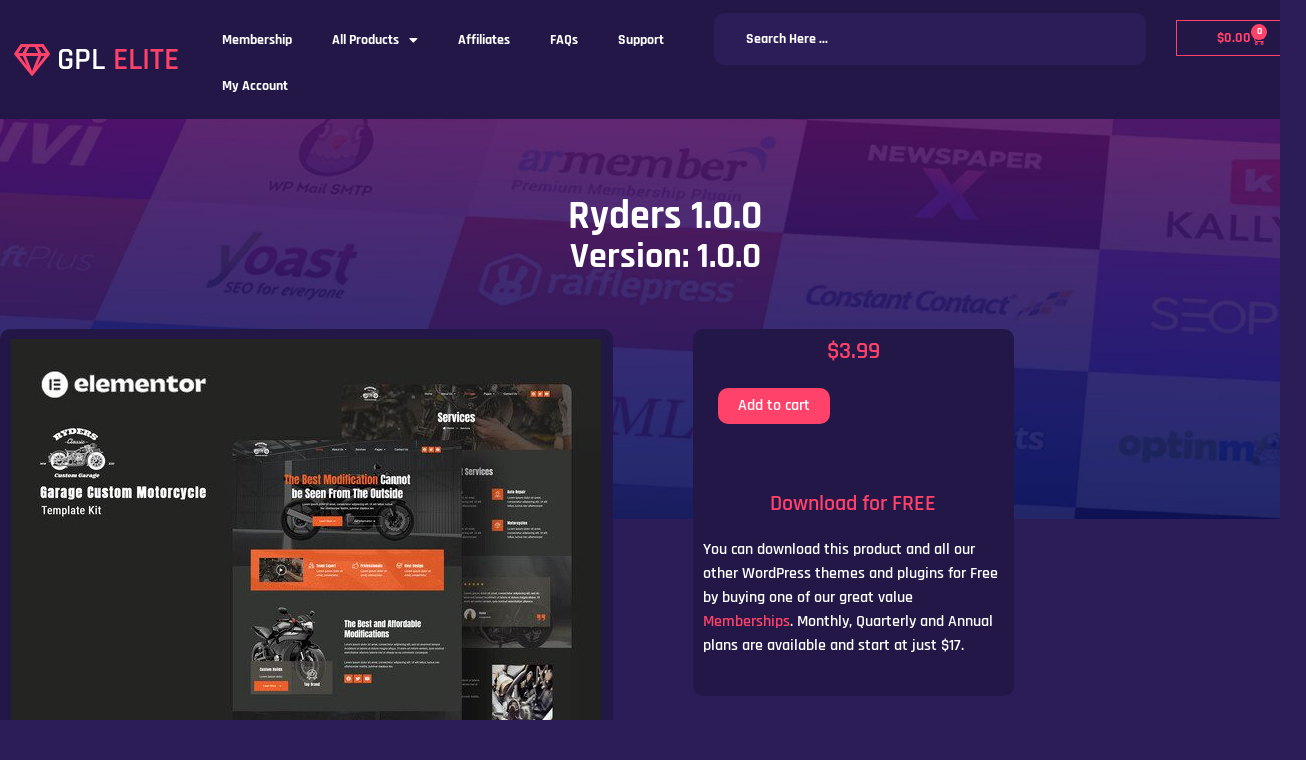

--- FILE ---
content_type: text/css
request_url: https://gpl-elite.store/wp-content/uploads/elementor/css/post-37112.css?ver=1767926969
body_size: 2215
content:
.elementor-37112 .elementor-element.elementor-element-436f797:not(.elementor-motion-effects-element-type-background), .elementor-37112 .elementor-element.elementor-element-436f797 > .elementor-motion-effects-container > .elementor-motion-effects-layer{background-color:var( --e-global-color-15f6429 );background-image:url("https://gpl-elite.store/wp-content/uploads/2022/03/wordpress-mosaic.jpg");background-position:center center;background-size:cover;}.elementor-37112 .elementor-element.elementor-element-436f797 > .elementor-container{min-height:400px;}.elementor-37112 .elementor-element.elementor-element-436f797{transition:background 0.3s, border 0.3s, border-radius 0.3s, box-shadow 0.3s;padding:0px 0px 0px 50px;}.elementor-37112 .elementor-element.elementor-element-436f797 > .elementor-background-overlay{transition:background 0.3s, border-radius 0.3s, opacity 0.3s;}.elementor-37112 .elementor-element.elementor-element-6ac8203 > .elementor-element-populated, .elementor-37112 .elementor-element.elementor-element-6ac8203 > .elementor-element-populated > .elementor-background-overlay, .elementor-37112 .elementor-element.elementor-element-6ac8203 > .elementor-background-slideshow{border-radius:10px 10px 10px 10px;}.elementor-37112 .elementor-element.elementor-element-6ac8203 > .elementor-element-populated{transition:background 0.3s, border 0.3s, border-radius 0.3s, box-shadow 0.3s;margin:20px 20px 20px 20px;--e-column-margin-right:20px;--e-column-margin-left:20px;padding:50px 0px 0px 0px;}.elementor-37112 .elementor-element.elementor-element-6ac8203 > .elementor-element-populated > .elementor-background-overlay{transition:background 0.3s, border-radius 0.3s, opacity 0.3s;}.elementor-37112 .elementor-element.elementor-element-628d384{text-align:center;}.elementor-37112 .elementor-element.elementor-element-628d384 .elementor-heading-title{font-family:"Rajdhani", Sans-serif;font-size:40px;font-weight:700;color:var( --e-global-color-3c697cb2 );}.elementor-37112 .elementor-element.elementor-element-9f9c08c > .elementor-widget-container{margin:-40px 0px 0px 0px;}.elementor-37112 .elementor-element.elementor-element-9f9c08c .jet-listing-dynamic-field__content{color:#FFF;font-family:"Rajdhani", Sans-serif;font-size:36px;font-weight:700;text-align:left;}.elementor-37112 .elementor-element.elementor-element-9f9c08c .jet-listing-dynamic-field .jet-listing-dynamic-field__inline-wrap{width:auto;}.elementor-37112 .elementor-element.elementor-element-9f9c08c .jet-listing-dynamic-field .jet-listing-dynamic-field__content{width:auto;}.elementor-37112 .elementor-element.elementor-element-9f9c08c .jet-listing-dynamic-field{justify-content:center;}.elementor-37112 .elementor-element.elementor-element-eebde6c > .elementor-container{max-width:1024px;}.elementor-37112 .elementor-element.elementor-element-eebde6c{transition:background 0.3s, border 0.3s, border-radius 0.3s, box-shadow 0.3s;margin-top:-200px;margin-bottom:0px;}.elementor-37112 .elementor-element.elementor-element-eebde6c > .elementor-background-overlay{transition:background 0.3s, border-radius 0.3s, opacity 0.3s;}.elementor-37112 .elementor-element.elementor-element-1cad899 > .elementor-widget-wrap > .elementor-widget:not(.elementor-widget__width-auto):not(.elementor-widget__width-initial):not(:last-child):not(.elementor-absolute){margin-block-end:20px;}.elementor-37112 .elementor-element.elementor-element-1cad899 > .elementor-element-populated{transition:background 0.3s, border 0.3s, border-radius 0.3s, box-shadow 0.3s;margin:0px 70px 0px 0px;--e-column-margin-right:70px;--e-column-margin-left:0px;padding:10px 0px 10px 0px;}.elementor-37112 .elementor-element.elementor-element-1cad899 > .elementor-element-populated > .elementor-background-overlay{transition:background 0.3s, border-radius 0.3s, opacity 0.3s;}.elementor-37112 .elementor-element.elementor-element-41b9a7d:not(.elementor-motion-effects-element-type-background), .elementor-37112 .elementor-element.elementor-element-41b9a7d > .elementor-motion-effects-container > .elementor-motion-effects-layer{background-color:var( --e-global-color-15f6429 );}.elementor-37112 .elementor-element.elementor-element-41b9a7d, .elementor-37112 .elementor-element.elementor-element-41b9a7d > .elementor-background-overlay{border-radius:10px 10px 10px 10px;}.elementor-37112 .elementor-element.elementor-element-41b9a7d{transition:background 0.3s, border 0.3s, border-radius 0.3s, box-shadow 0.3s;}.elementor-37112 .elementor-element.elementor-element-41b9a7d > .elementor-background-overlay{transition:background 0.3s, border-radius 0.3s, opacity 0.3s;}.elementor-37112 .elementor-element.elementor-element-a60f41e > .elementor-widget-container{margin:0px -0px 0px -0px;}.elementor-37112 .elementor-element.elementor-element-a60f41e .jet-listing-dynamic-image{justify-content:center;}.elementor-37112 .elementor-element.elementor-element-a60f41e .jet-listing-dynamic-image__figure{align-items:center;}.elementor-37112 .elementor-element.elementor-element-a60f41e .jet-listing-dynamic-image a{display:flex;justify-content:center;}.elementor-37112 .elementor-element.elementor-element-a60f41e .jet-listing-dynamic-image__caption{text-align:left;}.elementor-37112 .elementor-element.elementor-element-1760786 .elementor-button{background-color:#FF426A;font-family:"Rajdhani", Sans-serif;font-size:16px;font-weight:600;fill:var( --e-global-color-3c697cb2 );color:var( --e-global-color-3c697cb2 );border-radius:10px 10px 10px 10px;padding:12px 24px 12px 24px;}.elementor-37112 .elementor-element.elementor-element-1760786 > .elementor-widget-container{padding:0px 0px 10px 0px;}.elementor-37112 .elementor-element.elementor-element-588e310:not(.elementor-motion-effects-element-type-background), .elementor-37112 .elementor-element.elementor-element-588e310 > .elementor-motion-effects-container > .elementor-motion-effects-layer{background-color:var( --e-global-color-15f6429 );}.elementor-37112 .elementor-element.elementor-element-588e310, .elementor-37112 .elementor-element.elementor-element-588e310 > .elementor-background-overlay{border-radius:10px 10px 10px 10px;}.elementor-37112 .elementor-element.elementor-element-588e310{transition:background 0.3s, border 0.3s, border-radius 0.3s, box-shadow 0.3s;margin-top:30px;margin-bottom:0px;}.elementor-37112 .elementor-element.elementor-element-588e310 > .elementor-background-overlay{transition:background 0.3s, border-radius 0.3s, opacity 0.3s;}.elementor-37112 .elementor-element.elementor-element-07f8d0a > .elementor-widget-container{padding:0px 0px 0px 10px;}.elementor-37112 .elementor-element.elementor-element-07f8d0a{font-family:"Rajdhani", Sans-serif;font-size:18px;font-weight:600;color:var( --e-global-color-3c697cb2 );}.elementor-37112 .elementor-element.elementor-element-aa9847a > .elementor-widget-container{padding:20px 0px 0px 10px;}.elementor-37112 .elementor-element.elementor-element-aa9847a{text-align:start;}.elementor-37112 .elementor-element.elementor-element-aa9847a .elementor-heading-title{font-family:"Rajdhani", Sans-serif;font-size:24px;font-weight:700;color:var( --e-global-color-dff2dff );}.elementor-37112 .elementor-element.elementor-element-72716d4 > .elementor-widget-container{padding:0px 0px 0px 10px;}.elementor-37112 .elementor-element.elementor-element-72716d4{font-family:"Rajdhani", Sans-serif;font-size:18px;font-weight:600;color:var( --e-global-color-3c697cb2 );}.elementor-37112 .elementor-element.elementor-element-1a74a4c > .elementor-widget-container{padding:0px 10px 0px 10px;}.elementor-37112 .elementor-element.elementor-element-1a74a4c .jet-listing-dynamic-field__content{color:var( --e-global-color-3c697cb2 );font-family:"Rajdhani", Sans-serif;font-size:18px;font-weight:600;text-align:left;}.elementor-37112 .elementor-element.elementor-element-1a74a4c .jet-listing-dynamic-field .jet-listing-dynamic-field__inline-wrap{width:auto;}.elementor-37112 .elementor-element.elementor-element-1a74a4c .jet-listing-dynamic-field .jet-listing-dynamic-field__content{width:auto;}.elementor-37112 .elementor-element.elementor-element-1a74a4c .jet-listing-dynamic-field{justify-content:flex-start;}.elementor-37112 .elementor-element.elementor-element-5ea7ef8:not(.elementor-motion-effects-element-type-background), .elementor-37112 .elementor-element.elementor-element-5ea7ef8 > .elementor-motion-effects-container > .elementor-motion-effects-layer{background-color:var( --e-global-color-15f6429 );}.elementor-37112 .elementor-element.elementor-element-2849acf > .elementor-widget-container{padding:20px 0px 0px 10px;}.elementor-37112 .elementor-element.elementor-element-2849acf{text-align:start;}.elementor-37112 .elementor-element.elementor-element-2849acf .elementor-heading-title{font-family:"Rajdhani", Sans-serif;font-size:24px;font-weight:700;color:var( --e-global-color-dff2dff );}.elementor-37112 .elementor-element.elementor-element-5b51951 > .elementor-widget-container{padding:0px 0px 0px 10px;}.elementor-37112 .elementor-element.elementor-element-5b51951{font-family:"Rajdhani", Sans-serif;font-size:18px;font-weight:600;color:var( --e-global-color-3c697cb2 );}.elementor-37112 .elementor-element.elementor-element-6f71368 > .elementor-widget-container{padding:0px 10px 0px 10px;}.elementor-37112 .elementor-element.elementor-element-6f71368 .jet-listing-dynamic-field__content{color:var( --e-global-color-3c697cb2 );font-family:"Rajdhani", Sans-serif;font-size:18px;font-weight:600;text-align:left;}.elementor-37112 .elementor-element.elementor-element-6f71368 .jet-listing-dynamic-field .jet-listing-dynamic-field__inline-wrap{width:auto;}.elementor-37112 .elementor-element.elementor-element-6f71368 .jet-listing-dynamic-field .jet-listing-dynamic-field__content{width:auto;}.elementor-37112 .elementor-element.elementor-element-6f71368 .jet-listing-dynamic-field{justify-content:flex-start;}.elementor-37112 .elementor-element.elementor-element-5ea7ef8, .elementor-37112 .elementor-element.elementor-element-5ea7ef8 > .elementor-background-overlay{border-radius:10px 10px 10px 10px;}.elementor-37112 .elementor-element.elementor-element-5ea7ef8{transition:background 0.3s, border 0.3s, border-radius 0.3s, box-shadow 0.3s;margin-top:30px;margin-bottom:0px;}.elementor-37112 .elementor-element.elementor-element-5ea7ef8 > .elementor-background-overlay{transition:background 0.3s, border-radius 0.3s, opacity 0.3s;}.elementor-37112 .elementor-element.elementor-element-206d674:not(.elementor-motion-effects-element-type-background), .elementor-37112 .elementor-element.elementor-element-206d674 > .elementor-motion-effects-container > .elementor-motion-effects-layer{background-color:var( --e-global-color-15f6429 );}.elementor-37112 .elementor-element.elementor-element-ede8526 > .elementor-widget-container{padding:20px 0px 0px 10px;}.elementor-37112 .elementor-element.elementor-element-ede8526{text-align:start;}.elementor-37112 .elementor-element.elementor-element-ede8526 .elementor-heading-title{font-family:"Rajdhani", Sans-serif;font-size:24px;font-weight:700;color:var( --e-global-color-dff2dff );}.elementor-37112 .elementor-element.elementor-element-8ce9333 > .elementor-widget-container{padding:0px 0px 0px 10px;}.elementor-37112 .elementor-element.elementor-element-8ce9333{font-family:"Rajdhani", Sans-serif;font-size:18px;font-weight:600;color:var( --e-global-color-3c697cb2 );}.elementor-37112 .elementor-element.elementor-element-a4847b8 > .elementor-widget-container{padding:0px 10px 0px 10px;}.elementor-37112 .elementor-element.elementor-element-a4847b8 .jet-listing-dynamic-field__content{color:var( --e-global-color-3c697cb2 );font-family:"Rajdhani", Sans-serif;font-size:18px;font-weight:600;text-align:left;}.elementor-37112 .elementor-element.elementor-element-a4847b8 .jet-listing-dynamic-field .jet-listing-dynamic-field__inline-wrap{width:auto;}.elementor-37112 .elementor-element.elementor-element-a4847b8 .jet-listing-dynamic-field .jet-listing-dynamic-field__content{width:auto;}.elementor-37112 .elementor-element.elementor-element-a4847b8 .jet-listing-dynamic-field{justify-content:flex-start;}.elementor-37112 .elementor-element.elementor-element-206d674, .elementor-37112 .elementor-element.elementor-element-206d674 > .elementor-background-overlay{border-radius:10px 10px 10px 10px;}.elementor-37112 .elementor-element.elementor-element-206d674{transition:background 0.3s, border 0.3s, border-radius 0.3s, box-shadow 0.3s;margin-top:30px;margin-bottom:0px;}.elementor-37112 .elementor-element.elementor-element-206d674 > .elementor-background-overlay{transition:background 0.3s, border-radius 0.3s, opacity 0.3s;}.elementor-37112 .elementor-element.elementor-element-3b6a3b1:not(.elementor-motion-effects-element-type-background), .elementor-37112 .elementor-element.elementor-element-3b6a3b1 > .elementor-motion-effects-container > .elementor-motion-effects-layer{background-color:var( --e-global-color-15f6429 );}.elementor-37112 .elementor-element.elementor-element-e61c7e5 > .elementor-widget-container{padding:20px 0px 0px 10px;}.elementor-37112 .elementor-element.elementor-element-e61c7e5{text-align:start;}.elementor-37112 .elementor-element.elementor-element-e61c7e5 .elementor-heading-title{font-family:"Rajdhani", Sans-serif;font-size:24px;font-weight:700;color:var( --e-global-color-dff2dff );}.elementor-37112 .elementor-element.elementor-element-5487309.elementor-wc-products ul.products li.product{text-align:center;--button-align-display:flex;--button-align-direction:column;--button-align-justify:space-between;}.elementor-37112 .elementor-element.elementor-element-5487309.elementor-wc-products  ul.products{grid-column-gap:20px;grid-row-gap:40px;}.elementor-37112 .elementor-element.elementor-element-5487309.elementor-wc-products ul.products li.product .woocommerce-loop-product__title{color:#FFFFFF;}.elementor-37112 .elementor-element.elementor-element-5487309.elementor-wc-products ul.products li.product .woocommerce-loop-category__title{color:#FFFFFF;}.elementor-37112 .elementor-element.elementor-element-5487309.elementor-wc-products ul.products li.product .woocommerce-loop-product__title, .elementor-37112 .elementor-element.elementor-element-5487309.elementor-wc-products ul.products li.product .woocommerce-loop-category__title{font-family:"Rajdhani", Sans-serif;font-size:16px;font-weight:700;}.elementor-37112 .elementor-element.elementor-element-5487309.elementor-wc-products ul.products li.product .star-rating{color:var( --e-global-color-dff2dff );}.elementor-37112 .elementor-element.elementor-element-5487309.elementor-wc-products ul.products li.product .price{color:#FFFFFF;font-family:"Rajdhani", Sans-serif;font-size:16px;font-weight:700;}.elementor-37112 .elementor-element.elementor-element-5487309.elementor-wc-products ul.products li.product .price ins{color:#FFFFFF;}.elementor-37112 .elementor-element.elementor-element-5487309.elementor-wc-products ul.products li.product .price ins .amount{color:#FFFFFF;}.elementor-37112 .elementor-element.elementor-element-5487309.elementor-wc-products ul.products li.product .price del{color:var( --e-global-color-3c697cb2 );}.elementor-37112 .elementor-element.elementor-element-5487309.elementor-wc-products ul.products li.product .price del .amount{color:var( --e-global-color-3c697cb2 );}.elementor-37112 .elementor-element.elementor-element-5487309.elementor-wc-products ul.products li.product .price del {font-family:"Rajdhani", Sans-serif;font-size:16px;font-weight:bold;}.elementor-37112 .elementor-element.elementor-element-5487309.elementor-wc-products ul.products li.product .button{color:#FFFFFF;background-color:#FF4264;font-family:"Rajdhani", Sans-serif;font-size:16px;font-weight:bold;}.elementor-37112 .elementor-element.elementor-element-3b6a3b1, .elementor-37112 .elementor-element.elementor-element-3b6a3b1 > .elementor-background-overlay{border-radius:10px 10px 10px 10px;}.elementor-37112 .elementor-element.elementor-element-3b6a3b1{transition:background 0.3s, border 0.3s, border-radius 0.3s, box-shadow 0.3s;margin-top:30px;margin-bottom:0px;}.elementor-37112 .elementor-element.elementor-element-3b6a3b1 > .elementor-background-overlay{transition:background 0.3s, border-radius 0.3s, opacity 0.3s;}.elementor-bc-flex-widget .elementor-37112 .elementor-element.elementor-element-4d4868a.elementor-column .elementor-widget-wrap{align-items:flex-start;}.elementor-37112 .elementor-element.elementor-element-4d4868a.elementor-column.elementor-element[data-element_type="column"] > .elementor-widget-wrap.elementor-element-populated{align-content:flex-start;align-items:flex-start;}.elementor-37112 .elementor-element.elementor-element-4d4868a > .elementor-element-populated, .elementor-37112 .elementor-element.elementor-element-4d4868a > .elementor-element-populated > .elementor-background-overlay, .elementor-37112 .elementor-element.elementor-element-4d4868a > .elementor-background-slideshow{border-radius:10px 10px 10px 10px;}.elementor-37112 .elementor-element.elementor-element-4d4868a > .elementor-element-populated{transition:background 0.3s, border 0.3s, border-radius 0.3s, box-shadow 0.3s;}.elementor-37112 .elementor-element.elementor-element-4d4868a > .elementor-element-populated > .elementor-background-overlay{transition:background 0.3s, border-radius 0.3s, opacity 0.3s;}.elementor-37112 .elementor-element.elementor-element-afad1ea:not(.elementor-motion-effects-element-type-background), .elementor-37112 .elementor-element.elementor-element-afad1ea > .elementor-motion-effects-container > .elementor-motion-effects-layer{background-color:var( --e-global-color-15f6429 );}.elementor-37112 .elementor-element.elementor-element-afad1ea, .elementor-37112 .elementor-element.elementor-element-afad1ea > .elementor-background-overlay{border-radius:10px 10px 10px 10px;}.elementor-37112 .elementor-element.elementor-element-afad1ea{transition:background 0.3s, border 0.3s, border-radius 0.3s, box-shadow 0.3s;}.elementor-37112 .elementor-element.elementor-element-afad1ea > .elementor-background-overlay{transition:background 0.3s, border-radius 0.3s, opacity 0.3s;}.elementor-37112 .elementor-element.elementor-element-da7b756{text-align:center;}.woocommerce .elementor-37112 .elementor-element.elementor-element-da7b756 .price{color:var( --e-global-color-dff2dff );font-family:"Rajdhani", Sans-serif;font-size:24px;font-weight:600;}.woocommerce .elementor-37112 .elementor-element.elementor-element-da7b756 .price ins{color:var( --e-global-color-dff2dff );font-family:"Rajdhani", Sans-serif;font-size:24px;font-weight:600;}.elementor-37112 .elementor-element.elementor-element-abbd17d .cart button, .elementor-37112 .elementor-element.elementor-element-abbd17d .cart .button{font-family:"Rajdhani", Sans-serif;font-size:16px;font-weight:600;border-radius:10px 10px 10px 10px;padding:24px 12px 24px 12px;color:var( --e-global-color-3c697cb2 );background-color:var( --e-global-color-dff2dff );transition:all 0.2s;}.elementor-37112 .elementor-element.elementor-element-abbd17d .quantity .qty{transition:all 0.2s;}.elementor-37112 .elementor-element.elementor-element-931dc5c > .elementor-widget-container{padding:10px 0px 0px 0px;}.elementor-37112 .elementor-element.elementor-element-931dc5c{text-align:center;}.elementor-37112 .elementor-element.elementor-element-931dc5c .elementor-heading-title{font-family:"Rajdhani", Sans-serif;font-size:22px;font-weight:600;color:var( --e-global-color-dff2dff );}.elementor-37112 .elementor-element.elementor-element-a1d86c8{font-family:"Rajdhani", Sans-serif;font-size:16px;font-weight:600;color:var( --e-global-color-3c697cb2 );}.elementor-37112 .elementor-element.elementor-element-d99621e:not(.elementor-motion-effects-element-type-background), .elementor-37112 .elementor-element.elementor-element-d99621e > .elementor-motion-effects-container > .elementor-motion-effects-layer{background-color:var( --e-global-color-15f6429 );}.elementor-37112 .elementor-element.elementor-element-4ff0ee5 > .elementor-widget-container{padding:10px 0px 0px 0px;}.elementor-37112 .elementor-element.elementor-element-4ff0ee5 .elementor-heading-title{font-family:"Rajdhani", Sans-serif;font-size:22px;font-weight:600;color:var( --e-global-color-3c697cb2 );}.elementor-37112 .elementor-element.elementor-element-c12b7f5 > .elementor-widget-container{margin:-10px 0px 0px 0px;}.elementor-37112 .elementor-element.elementor-element-c12b7f5 .jet-listing-dynamic-field__content{color:var( --e-global-color-3c697cb2 );font-family:"Rajdhani", Sans-serif;font-size:18px;font-weight:600;text-align:left;}.elementor-37112 .elementor-element.elementor-element-c12b7f5 .jet-listing-dynamic-field .jet-listing-dynamic-field__inline-wrap{width:auto;}.elementor-37112 .elementor-element.elementor-element-c12b7f5 .jet-listing-dynamic-field .jet-listing-dynamic-field__content{width:auto;}.elementor-37112 .elementor-element.elementor-element-c12b7f5 .jet-listing-dynamic-field{justify-content:flex-start;}.elementor-37112 .elementor-element.elementor-element-c12b7f5 .jet-listing-dynamic-field__icon{color:var( --e-global-color-dff2dff );font-size:18px;}.elementor-37112 .elementor-element.elementor-element-c12b7f5 .jet-listing-dynamic-field__icon :is(svg, path){fill:var( --e-global-color-dff2dff );}.elementor-37112 .elementor-element.elementor-element-5b40447 > .elementor-widget-container{margin:-20px 0px 0px 0px;}.elementor-37112 .elementor-element.elementor-element-5b40447 .jet-listing-dynamic-field__content{color:#FFF;font-family:"Rajdhani", Sans-serif;font-size:18px;font-weight:600;text-align:left;}.elementor-37112 .elementor-element.elementor-element-5b40447 .jet-listing-dynamic-field .jet-listing-dynamic-field__inline-wrap{width:auto;}.elementor-37112 .elementor-element.elementor-element-5b40447 .jet-listing-dynamic-field .jet-listing-dynamic-field__content{width:auto;}.elementor-37112 .elementor-element.elementor-element-5b40447 .jet-listing-dynamic-field{justify-content:flex-start;}.elementor-37112 .elementor-element.elementor-element-5b40447 .jet-listing-dynamic-field__icon{color:#FF426A;font-size:18px;}.elementor-37112 .elementor-element.elementor-element-5b40447 .jet-listing-dynamic-field__icon :is(svg, path){fill:#FF426A;}.elementor-37112 .elementor-element.elementor-element-ab064ad > .elementor-widget-container{margin:-20px 0px 0px 0px;}.elementor-37112 .elementor-element.elementor-element-ab064ad .jet-listing-dynamic-field__content{color:var( --e-global-color-3c697cb2 );font-family:"Rajdhani", Sans-serif;font-size:18px;font-weight:600;text-align:left;}.elementor-37112 .elementor-element.elementor-element-ab064ad .jet-listing-dynamic-field .jet-listing-dynamic-field__inline-wrap{width:auto;}.elementor-37112 .elementor-element.elementor-element-ab064ad .jet-listing-dynamic-field .jet-listing-dynamic-field__content{width:auto;}.elementor-37112 .elementor-element.elementor-element-ab064ad .jet-listing-dynamic-field{justify-content:flex-start;}.elementor-37112 .elementor-element.elementor-element-ab064ad .jet-listing-dynamic-field__icon{color:var( --e-global-color-dff2dff );font-size:18px;}.elementor-37112 .elementor-element.elementor-element-ab064ad .jet-listing-dynamic-field__icon :is(svg, path){fill:var( --e-global-color-dff2dff );}.elementor-37112 .elementor-element.elementor-element-045f9f0 > .elementor-widget-container{margin:-20px 0px 0px -5px;padding:0px 0px 0px 0px;}.elementor-37112 .elementor-element.elementor-element-045f9f0 .elementor-icon-list-icon i{color:var( --e-global-color-dff2dff );transition:color 0.3s;}.elementor-37112 .elementor-element.elementor-element-045f9f0 .elementor-icon-list-icon svg{fill:var( --e-global-color-dff2dff );transition:fill 0.3s;}.elementor-37112 .elementor-element.elementor-element-045f9f0{--e-icon-list-icon-size:18px;--icon-vertical-offset:0px;}.elementor-37112 .elementor-element.elementor-element-045f9f0 .elementor-icon-list-item > .elementor-icon-list-text, .elementor-37112 .elementor-element.elementor-element-045f9f0 .elementor-icon-list-item > a{font-family:"Rajdhani", Sans-serif;font-size:18px;font-weight:600;}.elementor-37112 .elementor-element.elementor-element-045f9f0 .elementor-icon-list-text{color:var( --e-global-color-3c697cb2 );transition:color 0.3s;}.elementor-37112 .elementor-element.elementor-element-30402c5 > .elementor-widget-container{margin:-20px 0px 0px -5px;padding:0px 0px 0px 0px;}.elementor-37112 .elementor-element.elementor-element-30402c5 .elementor-icon-list-icon i{color:var( --e-global-color-dff2dff );transition:color 0.3s;}.elementor-37112 .elementor-element.elementor-element-30402c5 .elementor-icon-list-icon svg{fill:var( --e-global-color-dff2dff );transition:fill 0.3s;}.elementor-37112 .elementor-element.elementor-element-30402c5{--e-icon-list-icon-size:18px;--icon-vertical-offset:0px;}.elementor-37112 .elementor-element.elementor-element-30402c5 .elementor-icon-list-item > .elementor-icon-list-text, .elementor-37112 .elementor-element.elementor-element-30402c5 .elementor-icon-list-item > a{font-family:"Rajdhani", Sans-serif;font-size:18px;font-weight:600;}.elementor-37112 .elementor-element.elementor-element-30402c5 .elementor-icon-list-text{color:var( --e-global-color-3c697cb2 );transition:color 0.3s;}.elementor-37112 .elementor-element.elementor-element-5f5f6a5 > .elementor-widget-container{margin:-20px 0px 0px 0px;}.elementor-37112 .elementor-element.elementor-element-5f5f6a5 .jet-listing-dynamic-terms{text-align:left;}.elementor-37112 .elementor-element.elementor-element-5f5f6a5 .jet-listing-dynamic-terms__icon{color:var( --e-global-color-dff2dff );font-size:18px;}.elementor-37112 .elementor-element.elementor-element-5f5f6a5 .jet-listing-dynamic-terms__icon :is(svg, path){fill:var( --e-global-color-dff2dff );}body:not(.rtl) .elementor-37112 .elementor-element.elementor-element-5f5f6a5 .jet-listing-dynamic-terms__icon{margin-right:10px;}body.rtl .elementor-37112 .elementor-element.elementor-element-5f5f6a5 .jet-listing-dynamic-terms__icon{margin-left:10px;}.elementor-37112 .elementor-element.elementor-element-5f5f6a5 .jet-listing-dynamic-terms__link{font-family:"Rajdhani", Sans-serif;font-size:18px;font-weight:600;color:var( --e-global-color-3c697cb2 );}.elementor-37112 .elementor-element.elementor-element-7f0b62c > .elementor-widget-container{margin:-20px 0px 0px 0px;}.elementor-37112 .elementor-element.elementor-element-7f0b62c .jet-listing-dynamic-terms{text-align:left;}.elementor-37112 .elementor-element.elementor-element-7f0b62c .jet-listing-dynamic-terms__icon{color:var( --e-global-color-dff2dff );font-size:18px;}.elementor-37112 .elementor-element.elementor-element-7f0b62c .jet-listing-dynamic-terms__icon :is(svg, path){fill:var( --e-global-color-dff2dff );}body:not(.rtl) .elementor-37112 .elementor-element.elementor-element-7f0b62c .jet-listing-dynamic-terms__icon{margin-right:4px;}body.rtl .elementor-37112 .elementor-element.elementor-element-7f0b62c .jet-listing-dynamic-terms__icon{margin-left:4px;}.elementor-37112 .elementor-element.elementor-element-7f0b62c .jet-listing-dynamic-terms__link{font-family:"Rajdhani", Sans-serif;font-size:18px;font-weight:600;color:var( --e-global-color-3c697cb2 );}.elementor-37112 .elementor-element.elementor-element-5fc9488 > .elementor-widget-container{margin:-10px 0px 0px 0px;}.elementor-37112 .elementor-element.elementor-element-5fc9488 .jet-listing-dynamic-field__content{color:var( --e-global-color-3c697cb2 );font-family:"Rajdhani", Sans-serif;font-size:18px;font-weight:600;text-align:left;}.elementor-37112 .elementor-element.elementor-element-5fc9488 .jet-listing-dynamic-field .jet-listing-dynamic-field__inline-wrap{width:auto;}.elementor-37112 .elementor-element.elementor-element-5fc9488 .jet-listing-dynamic-field .jet-listing-dynamic-field__content{width:auto;}.elementor-37112 .elementor-element.elementor-element-5fc9488 .jet-listing-dynamic-field{justify-content:flex-start;}.elementor-37112 .elementor-element.elementor-element-5fc9488 .jet-listing-dynamic-field__icon{color:var( --e-global-color-dff2dff );font-size:18px;}.elementor-37112 .elementor-element.elementor-element-5fc9488 .jet-listing-dynamic-field__icon :is(svg, path){fill:var( --e-global-color-dff2dff );}.elementor-37112 .elementor-element.elementor-element-d99621e, .elementor-37112 .elementor-element.elementor-element-d99621e > .elementor-background-overlay{border-radius:10px 10px 10px 10px;}.elementor-37112 .elementor-element.elementor-element-d99621e{transition:background 0.3s, border 0.3s, border-radius 0.3s, box-shadow 0.3s;margin-top:30px;margin-bottom:0px;}.elementor-37112 .elementor-element.elementor-element-d99621e > .elementor-background-overlay{transition:background 0.3s, border-radius 0.3s, opacity 0.3s;}.elementor-37112 .elementor-element.elementor-element-bc75e28:not(.elementor-motion-effects-element-type-background), .elementor-37112 .elementor-element.elementor-element-bc75e28 > .elementor-motion-effects-container > .elementor-motion-effects-layer{background-color:var( --e-global-color-15f6429 );}.elementor-37112 .elementor-element.elementor-element-0819362 > .elementor-widget-container{padding:10px 0px 0px 0px;}.elementor-37112 .elementor-element.elementor-element-0819362 .elementor-heading-title{font-family:"Rajdhani", Sans-serif;font-size:22px;font-weight:600;color:var( --e-global-color-3c697cb2 );}.elementor-37112 .elementor-element.elementor-element-b8277d0{font-family:"Rajdhani", Sans-serif;font-size:16px;font-weight:600;color:var( --e-global-color-3c697cb2 );}.elementor-37112 .elementor-element.elementor-element-bfeebc7{font-family:"Rajdhani", Sans-serif;font-size:16px;font-weight:600;color:var( --e-global-color-3c697cb2 );}.elementor-37112 .elementor-element.elementor-element-bc75e28, .elementor-37112 .elementor-element.elementor-element-bc75e28 > .elementor-background-overlay{border-radius:10px 10px 10px 10px;}.elementor-37112 .elementor-element.elementor-element-bc75e28{transition:background 0.3s, border 0.3s, border-radius 0.3s, box-shadow 0.3s;margin-top:30px;margin-bottom:0px;}.elementor-37112 .elementor-element.elementor-element-bc75e28 > .elementor-background-overlay{transition:background 0.3s, border-radius 0.3s, opacity 0.3s;}.elementor-37112 .elementor-element.elementor-element-a84e5b7:not(.elementor-motion-effects-element-type-background), .elementor-37112 .elementor-element.elementor-element-a84e5b7 > .elementor-motion-effects-container > .elementor-motion-effects-layer{background-color:var( --e-global-color-15f6429 );}.elementor-37112 .elementor-element.elementor-element-1a60f92 > .elementor-widget-container{padding:10px 0px 0px 0px;}.elementor-37112 .elementor-element.elementor-element-1a60f92 .elementor-heading-title{font-family:"Rajdhani", Sans-serif;font-size:22px;font-weight:600;color:var( --e-global-color-3c697cb2 );}.elementor-37112 .elementor-element.elementor-element-d119049 .elementor-icon-list-icon i{color:#FF426A;transition:color 0.3s;}.elementor-37112 .elementor-element.elementor-element-d119049 .elementor-icon-list-icon svg{fill:#FF426A;transition:fill 0.3s;}.elementor-37112 .elementor-element.elementor-element-d119049{--e-icon-list-icon-size:14px;--icon-vertical-offset:0px;}.elementor-37112 .elementor-element.elementor-element-d119049 .elementor-icon-list-item > .elementor-icon-list-text, .elementor-37112 .elementor-element.elementor-element-d119049 .elementor-icon-list-item > a{font-family:"Rajdhani", Sans-serif;font-size:18px;font-weight:600;}.elementor-37112 .elementor-element.elementor-element-d119049 .elementor-icon-list-text{color:#FFFFFF;transition:color 0.3s;}.elementor-37112 .elementor-element.elementor-element-a84e5b7, .elementor-37112 .elementor-element.elementor-element-a84e5b7 > .elementor-background-overlay{border-radius:10px 10px 10px 10px;}.elementor-37112 .elementor-element.elementor-element-a84e5b7{transition:background 0.3s, border 0.3s, border-radius 0.3s, box-shadow 0.3s;margin-top:30px;margin-bottom:0px;}.elementor-37112 .elementor-element.elementor-element-a84e5b7 > .elementor-background-overlay{transition:background 0.3s, border-radius 0.3s, opacity 0.3s;}body.elementor-page-37112:not(.elementor-motion-effects-element-type-background), body.elementor-page-37112 > .elementor-motion-effects-container > .elementor-motion-effects-layer{background-color:var( --e-global-color-bd3a38d );}@media(max-width:1024px){.elementor-37112 .elementor-element.elementor-element-5487309.elementor-wc-products  ul.products{grid-column-gap:20px;grid-row-gap:40px;}}@media(min-width:768px){.elementor-37112 .elementor-element.elementor-element-6ac8203{width:100%;}}@media(max-width:1024px) and (min-width:768px){.elementor-37112 .elementor-element.elementor-element-6ac8203{width:100%;}}@media(max-width:767px){.elementor-37112 .elementor-element.elementor-element-436f797{margin-top:0px;margin-bottom:0px;}.elementor-37112 .elementor-element.elementor-element-5487309.elementor-wc-products  ul.products{grid-column-gap:20px;grid-row-gap:40px;}}/* Start custom CSS for woocommerce-product-related, class: .elementor-element-5487309 */.star-rating {
    margin-right: auto !important;
    margin-left: auto !important;
}/* End custom CSS */
/* Start custom CSS for woocommerce-product-related, class: .elementor-element-5487309 */.star-rating {
    margin-right: auto !important;
    margin-left: auto !important;
}/* End custom CSS */
/* Start custom CSS for woocommerce-product-add-to-cart, class: .elementor-element-abbd17d */.qty {
    display: none !important;
}

.quantity.buttons_added {
    display: none !important;
}/* End custom CSS */
/* Start custom CSS for shortcode, class: .elementor-element-7a152f5 */.somdn-download-form {

	text-align: center !important;
	width: 100% !important;
}

.somdn-download-button.single_add_to_cart_button {
    background-color: #FF426A !important;
    padding: 12px 24px !important;
    border-radius: 10px 10px 10px 10px !important;
    font-family: rajdhani !important;
    font-size: 16px !important;
    font-weight: 600 !important;
    
}/* End custom CSS */
/* Start custom CSS for jet-listing-dynamic-field, class: .elementor-element-ab064ad */#single-category a {
    color: #ffffff;
}/* End custom CSS */
/* Start custom CSS for jet-listing-dynamic-field, class: .elementor-element-ab064ad */#single-category a {
    color: #ffffff;
}/* End custom CSS */